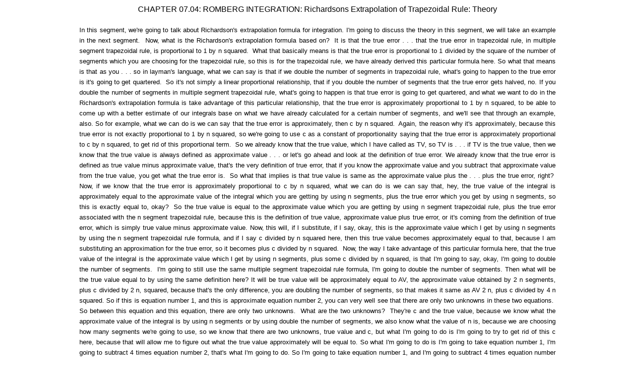

--- FILE ---
content_type: text/html
request_url: http://mathforcollege.com/nm/videos/youtube/07int/romberg/0704_03_NM_Integration_Richardsons_Extrapolation_Theory.htm
body_size: 3520
content:
<html>

<head>
<script type="text/javascript">

  var _gaq = _gaq || [];
  _gaq.push(['_setAccount', 'UA-34374142-1']);
  _gaq.push(['_trackPageview']);

  (function() {
    var ga = document.createElement('script'); ga.type = 'text/javascript'; ga.async = true;
    ga.src = ('https:' == document.location.protocol ? 'https://ssl' : 'http://www') + '.google-analytics.com/ga.js';
    var s = document.getElementsByTagName('script')[0]; s.parentNode.insertBefore(ga, s);
  })();

</script>   

<meta http-equiv="Content-Language" content="en-us">
<meta http-equiv="Content-Type" content="text/html; charset=windows-1252">
<title   >CHAPTER 06</title>
<style>
<!--
p.MsoPlainText
	{margin-bottom:.0001pt;
	font-size:10.5pt;
	font-family:Consolas;
	margin-left:0in; margin-right:0in; margin-top:0in}
-->
</style>
</head>

<body>

<div align="center">
	<table border="0" cellpadding="0" cellspacing="0" width="960">
		<tr>
			<td>
<p class="MsoPlainText" align="center" style="text-align: center; line-height:150%; margin-bottom:0">
<span style="font-size: 12.0pt; font-family: Arial,sans-serif">CHAPTER 07.04: 
ROMBERG INTEGRATION: Richardsons Extrapolation of Trapezoidal Rule: Theory</span></p>
<p class="MsoPlainText" style="text-align: justify; line-height:150%; margin-bottom:0">
<span style="font-size: 10.0pt; font-family: Arial,sans-serif">&nbsp;</span></p>
<p class="MsoPlainText" style="text-align:justify; line-height:150%; margin-bottom:0">
<span style="font-size:10.0pt;
font-family:&quot;Arial&quot;,&quot;sans-serif&quot;">In this segment, we're 
going to talk about Richardson's extrapolation formula for integration. I'm 
going to discuss the theory in this segment, we will take an example in the next 
segment.&nbsp; Now, what is the Richardson's extrapolation formula based on?&nbsp; It is 
that the true error . . . that the true error in trapezoidal rule, in multiple 
segment trapezoidal rule, is proportional to 1 by n squared.&nbsp; What that 
basically means is that the true error is proportional to 1 divided by the 
square of the number of segments which you are choosing for the trapezoidal 
rule, so this is for the trapezoidal rule, we have already derived this 
particular formula here. So what that means is that as you . . . so in layman's 
language, what we can say is that if we double the number of segments in 
trapezoidal rule, what's going to happen to the true error is it's going to get 
quartered.&nbsp; So it's not simply a linear proportional relationship, that if you 
double the number of segments that the true error gets halved, no. If you double 
the number of segments in multiple segment trapezoidal rule, what's going to 
happen is that true error is going to get quartered, and what we want to do in 
the Richardson's extrapolation formula is take advantage of this particular 
relationship, that the true error is approximately proportional to 1 by n 
squared, to be able to come up with a better estimate of our integrals base on 
what we have already calculated for a certain number of segments, and we'll see 
that through an example, also. So for example, what we can do is we can say that 
the true error is approximately, then c by n squared.&nbsp; Again, the reason why 
it's approximately, because this true error is not exactly proportional to 1 by 
n squared, so we're going to use c as a constant of proportionality saying that 
the true error is approximately proportional to c by n squared, to get rid of 
this proportional term.&nbsp; So we already know that the true value, which I have 
called as TV, so TV is . . . if TV is the true value, then we know that the true 
value is always defined as approximate value . . . or let's go ahead and look at 
the definition of true error. We already know that the true error is defined as 
true value minus approximate value, that's the very definition of true error, 
that if you know the approximate value and you subtract that approximate value 
from the true value, you get what the true error is.&nbsp; So what that implies is 
that true value is same as the approximate value plus the . . . plus the true 
error, right?&nbsp; Now, if we know that the true error is approximately proportional 
to c by n squared, what we can do is we can say that, hey, the true value of the 
integral is approximately equal to the approximate value of the integral which 
you are getting by using n segments, plus the true error which you get by using 
n segments, so this is exactly equal to, okay?&nbsp; So the true value is equal to 
the approximate value which you are getting by using n segment trapezoidal rule, 
plus the true error associated with the n segment trapezoidal rule, because this 
is the definition of true value, approximate value plus true error, or it's 
coming from the definition of true error, which is simply true value minus 
approximate value. Now, this will, if I substitute, if I say, okay, this is the 
approximate value which I get by using n segments by using the n segment 
trapezoidal rule formula, and if I say c divided by n squared here, then this 
true value becomes approximately equal to that, because I am substituting an 
approximation for the true error, so it becomes plus c divided by n squared.&nbsp; 
Now, the way I take advantage of this particular formula here, that the true 
value of the integral is the approximate value which I get by using n segments, 
plus some c divided by n squared, is that I'm going to say, okay, I'm going to 
double the number of segments.&nbsp; I'm going to still use the same multiple segment 
trapezoidal rule formula, I'm going to double the number of segments. Then what 
will be the true value equal to by using the same definition here? It will be 
true value will be approximately equal to AV, the approximate value obtained by 
2 n segments, plus c divided by 2 n, squared, because that's the only 
difference, you are doubling the number of segments, so that makes it same as AV 
2 n, plus c divided by 4 n squared. So if this is equation number 1, and this is 
approximate equation number 2, you can very well see that there are only two 
unknowns in these two equations.&nbsp; So between this equation and this equation, 
there are only two unknowns.&nbsp; What are the two unknowns?&nbsp; They're c and the true 
value, because we know what the approximate value of the integral is by using n 
segments or by using double the number of segments, we also know what the value 
of n is, because we are choosing how many segments we're going to use, so we 
know that there are two unknowns, true value and c, but what I'm going to do is 
I'm going to try to get rid of this c here, because that will allow me to figure 
out what the true value approximately will be equal to. So what I'm going to do 
is I'm going to take equation number 1, I'm going to subtract 4 times equation 
number 2, that's what I'm going to do. So I'm going to take equation number 1, 
and I'm going to subtract 4 times equation number 2, because if I multiply this 
by 4, this will become same as this. So what that tells me is that I'll get true 
value, this is the first equation, approximate value of n, plus c divided by n 
squared, so that's my first equation, and the second equation, by multiplying by 
4, becomes 4 times true value is approximately 4 times AV 2n, plus c by n 
squared, and that's equation number 2 multiplied by 4, that's what I get. I'm 
going to subtract it, so when I subtract it, that cancels, and I get -3 TV is 
equal to AV of n, minus 4 AV 2 n, so that's what I get.&nbsp; So I'm going to write 
it again here. So I get -3 true value is approximately equal to, this is 
approximately, approximately equal to AV of n, minus 4 AV of 2 n, and then that 
gives me true value is equal to, when I'm going to divided by -3, I'm going to 
get 4 AV 2 n divided by 3, minus AV of n divided by 3, and this I can write as 3 
AV of 2n, plus AV of 2n, minus AV of n, divided by 3, I'm just breaking the 4 
into 3 plus 1, which is 4, and that gives me AV of 2 n, this is approximately 
equal to, AV of 2 n, plus 1/3 of AV of 2 n minus AV of n.&nbsp; It's just a different 
way of writing it, the reason why it's written like this is because it basically 
says that, hey, whatever is the approximate value which you obtained by doubling 
the number of segments, in order to get a more refined value, all you have to do 
is to take the difference between what you got with doubling the segments and 
what you had with the n segments, you take the difference of the two, take one 
third of that, and that's going to be the refinement, which will give you a 
better estimate of the true value.&nbsp; And that's the Richardson's extrapolation 
formula, and what you can do is you can choose n to be any number of segments, 
and continue to do this as you double the number of segments.&nbsp; So you can start 
with n equal to 2, let's suppose, or 1, so you can go from n equal to 1, then 2, 
then 4, then 8, then 16, and you can always get a better estimate from here, 
then a better estimate from here, then a better estimate from here, and a better 
estimate from here, and that's what Richardson's formula is.&nbsp; What Romberg is 
that it then starts going like this, getting a better estimate like this, then 
getting a better estimate like this, and then getting a better estimate like 
this, and that's something which we will talk about in a separate segment, but 
Richardson's extrapolation formula just is up to the first, go 1 and 2, 2 and 4, 
4 and 8, 8 and 16, and calculate a better estimate.&nbsp; What Romberg does is that 
it takes these better estimates now, and further refines them by using the true 
error principle to get a better and better estimate of the integral. So in the 
next segment, what we're going to do is we're going to take an example to show 
how this Richardson's extrapolation formula works on a simple integral.&nbsp; And 
that's the end of this segment.</span></p>

			</td>
		</tr>
	</table>
</div>

<p class="MsoPlainText" style="text-align: justify; line-height:150%; margin-bottom:0">
<span style="font-size: 10.0pt; font-family: Arial,sans-serif">&nbsp;</span></p>

</body>

</html>
